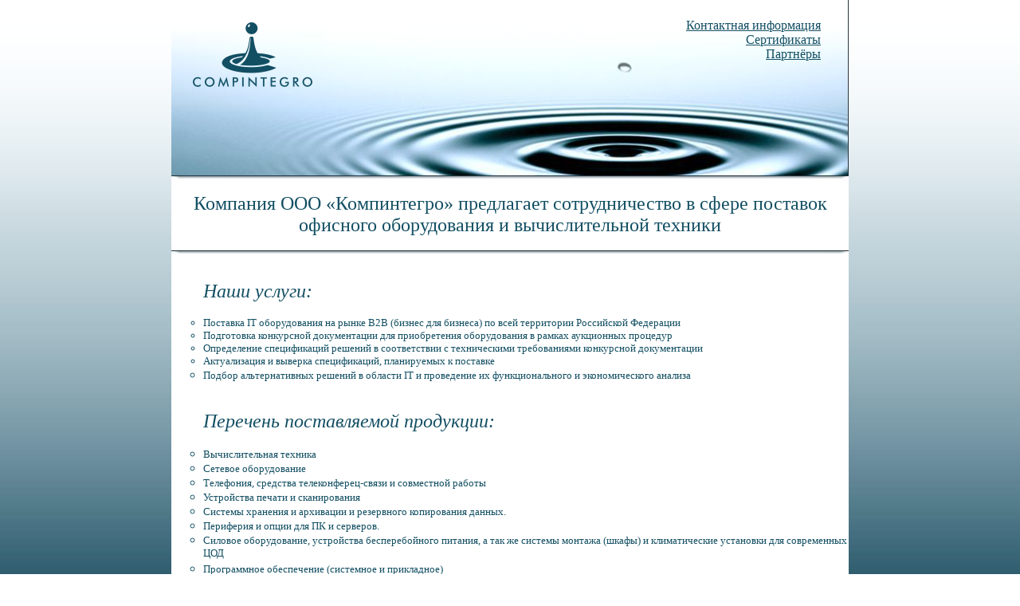

--- FILE ---
content_type: text/html; charset=windows-1251
request_url: http://compintegro.ru/
body_size: 5113
content:
<!DOCTYPE html PUBLIC "-//W3C//DTD XHTML 1.0 Transitional//EN" "http://www.w3.org/TR/xhtml1/DTD/xhtml1-transitional.dtd">
<html xmlns="http://www.w3.org/1999/xhtml">
<head>
<META HTTP-EQUIV="Content-Type" CONTENT="text/html; charset=UTF-16LE">
<title>Compintegro.ru / ООО «Компинтегро»</title>
 <link rel="SHORTCUT ICON" href="i/favicon.ico">
 <meta content=" Поставка IT оборудования на рынке B2B (бизнес для бизнеса) по всей территории Российской Федерации, подготовка конкурсной документации, определение спецификаций решений в соответствии с техническими требованиями конкурсной документации, Компинтегро " name=description>
 <meta content=" Компинтегро, compintegro, compintegro.ru, computers " name=keywords>
 
<style>
	A {
		color : #134f63;
		TEXT-DECORATION: underline;
	}
	A:hover {
		COLOR: red;
	}
</style>
</head>

<body color="#ffffff" text="#134f63" link="#FF0000" vlink="#777777" alink="#FF0000" leftmargin="0" topmargin="0" marginwidth="0" bottommargin="0" BACKGROUND="i/bg.png">
<center>

<table border=0 cellpadding=0 cellspacing=0 height="100%" width="850" bgcolor="#ffffff">
<tr valign=top>
<td width="850" height="220"  BACKGROUND="i/p.jpg" border=0>

	<table border=0 cellpadding=5 cellspacing=0 height="100%">
	<tr valign=top>
	<td width="" height="">
	<a href="index.html"><img src="i/logo.png" hspace=22 vspace=23 border=0 alt="Компинтегро"></a>
	</td>
	<td align=right width="100%"><br><font face="Trebuchet MS" size=""><a href="contacts.html">Контактная информация</a><br><a href="certificates.html">Сертификаты</a><br><a href="partners.html">Партнёры</a><br></font>
	</td>
	<td>&nbsp;&nbsp;&nbsp;&nbsp;&nbsp;
	</td>
	</tr>
	</table>

</td>
</tr>
<tr valign=top>
<td>
<img src="i/b.png" hspace=0 vspace=0 border=0>
</td>
</tr>

<tr valign=top>
<td>
	<br>
	<center>
	<font size=+2 face="Trebuchet MS">Компания ООО «Компинтегро» предлагает сотрудничество в сфере поставок офисного оборудования и вычислительной техники
</font><br><br>
	<img src="i/b.png" hspace=0 vspace=0>
	</center>
	<br>

<ul>
<font size=+2 face="Trebuchet MS"><i>Наши услуги: </font></i><br><br>
<font size=-1  face="Trebuchet MS">
<li type="circle">Поставка IT оборудования на рынке B2B (бизнес для бизнеса) по всей территории Российской Федерации
<li type="circle">Подготовка конкурсной документации для приобретения оборудования в рамках аукционных процедур
<li type="circle">Определение спецификаций решений в соответствии с техническими требованиями конкурсной документации
<li type="circle">Актуализация и выверка спецификаций, планируемых к поставке
<li type="circle">Подбор альтернативных решений в области IT и проведение их функционального и экономического анализа
</font>
<br><br><br>
<font size=+2  face="Trebuchet MS"><i>Перечень поставляемой продукции: </font></i><br><br>
<font size=-1  face="Trebuchet MS">
<li type="circle">Вычислительная техника 
<li type="circle">Сетевое оборудование
<li type="circle">Телефония, средства телеконферец-связи и совместной работы
<li type="circle">Устройства печати и сканирования
<li type="circle">Системы хранения и архивации и резервного копирования данных. 
<li type="circle">Периферия и опции для ПК и серверов. 
<li type="circle">Силовое оборудование, устройства бесперебойного питания, а так же системы монтажа (шкафы) и климатические установки для современных ЦОД
<li type="circle">Программное обеспечение (системное и прикладное)


</font>
<br><br><br>
<font size=+2  face="Trebuchet MS"><i>Наши возможности и преимущества: </font></i><br><br>
<font size=-1  face="Trebuchet MS">
<li type="circle">Обеспечиваем каждого Заказчика персональным, грамотным и коммуникативным менеджером
<li type="circle">Обладая партнерскими статусами лидирующих производителей аппаратного и программного обеспечения, а так же офисной техники (HP, Xerox, Dell, Intel, Cisco, Microsoft и других) мы гарантируем оригинальность продукции, поставляемой только через официальные каналы
<li type="circle">Тесное взаимодействие с техническими специалистами фирм-производителей дает нам возможность своевременно проверять корректность спецификаций, чтобы избежать проблем с комплектацией и задержек на этапе поставки.
<li type="circle">Прозрачная организация бизнес-процессов поставки позволяет Заказчикам обладать информацией о прохождении заказа или гарантийном обращении на всех этапах его исполнения
<li type="circle">Наша финансовая стабильность и гибкость позволяет предлагать возможность работы с Заказчиком по товарному кредиту на приемлемых для него условиях
<li type="circle">Грамотная организация логистика и многолетний опыт поставок позволяют нам доставлять товар в четко указанные сроки по заданному месту БЕСПЛАТНО, независимо от объема и общей стоимости заказа


<br><br>

</font>
</ul>
 
	<br>
	<center>
	<img src="i/b.png" hspace=0 vspace=0>
	<font size=3  face="Trebuchet MS">
	2012 © ООО «Компинтегро» +7 (499) 125-15-95 <a 	href="mailto:info@compintegro.ru">info@compintegro.ru</a>
	</font>
	<br><br>
	</center>


</td>
</tr>
</table>


</body>
</html>